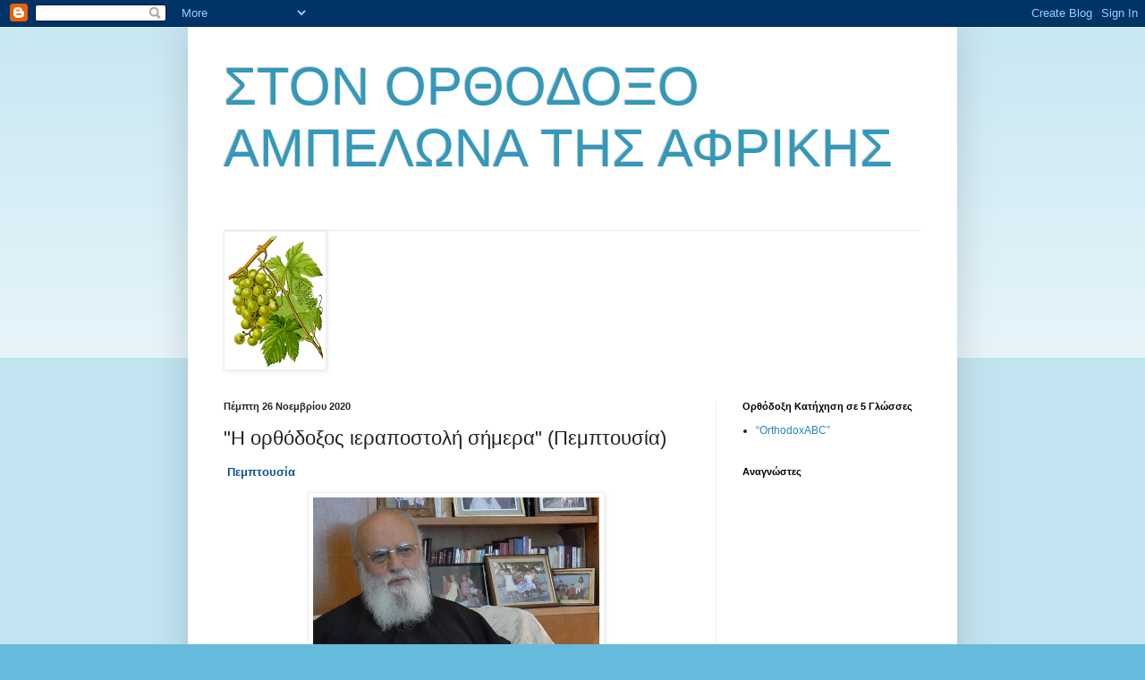

--- FILE ---
content_type: text/html; charset=utf-8
request_url: https://www.google.com/recaptcha/api2/aframe
body_size: 266
content:
<!DOCTYPE HTML><html><head><meta http-equiv="content-type" content="text/html; charset=UTF-8"></head><body><script nonce="MDaRruAtmP12EnhEypORYQ">/** Anti-fraud and anti-abuse applications only. See google.com/recaptcha */ try{var clients={'sodar':'https://pagead2.googlesyndication.com/pagead/sodar?'};window.addEventListener("message",function(a){try{if(a.source===window.parent){var b=JSON.parse(a.data);var c=clients[b['id']];if(c){var d=document.createElement('img');d.src=c+b['params']+'&rc='+(localStorage.getItem("rc::a")?sessionStorage.getItem("rc::b"):"");window.document.body.appendChild(d);sessionStorage.setItem("rc::e",parseInt(sessionStorage.getItem("rc::e")||0)+1);localStorage.setItem("rc::h",'1767311938571');}}}catch(b){}});window.parent.postMessage("_grecaptcha_ready", "*");}catch(b){}</script></body></html>